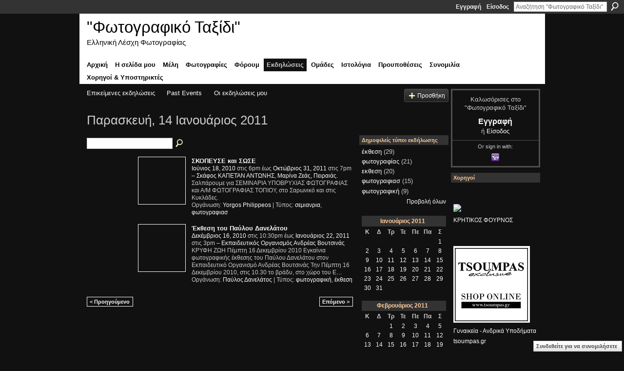

--- FILE ---
content_type: text/html; charset=UTF-8
request_url: https://tsoumpasphotogallery.ning.com/events/event/listByDate?date=2011-01-14
body_size: 52481
content:
<!DOCTYPE html>
<html lang="el" xmlns:og="http://ogp.me/ns#">
    <head data-layout-view="default">
<script>
    window.dataLayer = window.dataLayer || [];
        </script>
<!-- Google Tag Manager -->
<script>(function(w,d,s,l,i){w[l]=w[l]||[];w[l].push({'gtm.start':
new Date().getTime(),event:'gtm.js'});var f=d.getElementsByTagName(s)[0],
j=d.createElement(s),dl=l!='dataLayer'?'&l='+l:'';j.async=true;j.src=
'https://www.googletagmanager.com/gtm.js?id='+i+dl;f.parentNode.insertBefore(j,f);
})(window,document,'script','dataLayer','GTM-T5W4WQ');</script>
<!-- End Google Tag Manager -->
            <meta http-equiv="Content-Type" content="text/html; charset=utf-8" />
    <title>&Epsilon;&kappa;&delta;&eta;&lambda;ώ&sigma;&epsilon;&iota;&sigmaf; - &quot;&Phi;&omega;&tau;&omicron;&gamma;&rho;&alpha;&phi;&iota;&kappa;ό &Tau;&alpha;&xi;ί&delta;&iota;&quot;</title>
    <link rel="icon" href="https://tsoumpasphotogallery.ning.com/favicon.ico" type="image/x-icon" />
    <link rel="SHORTCUT ICON" href="https://tsoumpasphotogallery.ning.com/favicon.ico" type="image/x-icon" />
    <meta name="description" content="Όλα τα συμβάντα στις Παρασκευή, 14 Ιανουάριος 2011 | Greek Photography Club

Ένας χώρος φιλόξενος και φιλικός, έκφρασης και ενημέρωσης μέσω της Φωτογραφίας" />
    <meta name="keywords" content="Photography_club, φωτογραφική_ομάδα, Λέσχη_φωτογραφική, λέσχη, φωτογραφίες, photo_gallery, photographers, Greece, φωτογραφικό_ταξίδι, photos, φωτογραφία, φωτογραφική, photographic_trip" />
<meta name="title" content="&Epsilon;&kappa;&delta;&eta;&lambda;ώ&sigma;&epsilon;&iota;&sigmaf;" />
<meta property="og:type" content="website" />
<meta property="og:url" content="https://tsoumpasphotogallery.ning.com/events/event/listByDate?date=2011-01-14" />
<meta property="og:title" content="&Epsilon;&kappa;&delta;&eta;&lambda;ώ&sigma;&epsilon;&iota;&sigmaf;" />
<meta property="og:image" content="https://storage.ning.com/topology/rest/1.0/file/get/2746169857?profile=UPSCALE_150x150">
<meta name="twitter:card" content="summary" />
<meta name="twitter:title" content="&Epsilon;&kappa;&delta;&eta;&lambda;ώ&sigma;&epsilon;&iota;&sigmaf;" />
<meta name="twitter:description" content="Όλα τα συμβάντα στις Παρασκευή, 14 Ιανουάριος 2011 | Greek Photography Club

Ένας χώρος φιλόξενος και φιλικός, έκφρασης και ενημέρωσης μέσω της Φωτογραφίας" />
<meta name="twitter:image" content="https://storage.ning.com/topology/rest/1.0/file/get/2746169857?profile=UPSCALE_150x150" />
<link rel="image_src" href="https://storage.ning.com/topology/rest/1.0/file/get/2746169857?profile=UPSCALE_150x150" />
<script type="text/javascript">
    djConfig = { preventBackButtonFix: false, isDebug: false }
ning = {"CurrentApp":{"premium":true,"iconUrl":"https:\/\/storage.ning.com\/topology\/rest\/1.0\/file\/get\/2746169857?profile=UPSCALE_150x150","url":"httpstsoumpasphotogallery.ning.com","domains":[],"online":true,"privateSource":true,"id":"tsoumpasphotogallery","appId":2662096,"description":"Greek Photography Club\n\n\u0388&nu;&alpha;&sigmaf; &chi;\u03ce&rho;&omicron;&sigmaf; &phi;&iota;&lambda;\u03cc&xi;&epsilon;&nu;&omicron;&sigmaf; &kappa;&alpha;&iota; &phi;&iota;&lambda;&iota;&kappa;\u03cc&sigmaf;, \u03ad&kappa;&phi;&rho;&alpha;&sigma;&eta;&sigmaf; &kappa;&alpha;&iota; &epsilon;&nu;&eta;&mu;\u03ad&rho;&omega;&sigma;&eta;&sigmaf; &mu;\u03ad&sigma;&omega; &tau;&eta;&sigmaf; &Phi;&omega;&tau;&omicron;&gamma;&rho;&alpha;&phi;\u03af&alpha;&sigmaf;","name":"&quot;&Phi;&omega;&tau;&omicron;&gamma;&rho;&alpha;&phi;&iota;&kappa;\u03cc &Tau;&alpha;&xi;\u03af&delta;&iota;&quot;","owner":"c05914863f9842e7a67254b048cc84fb","createdDate":"2008-12-30T21:06:03.283Z","runOwnAds":false,"category":{"Photography_club":null,"\u03c6\u03c9\u03c4\u03bf\u03b3\u03c1\u03b1\u03c6\u03b9\u03ba\u03ae_\u03bf\u03bc\u03ac\u03b4\u03b1":null,"\u039b\u03ad\u03c3\u03c7\u03b7_\u03c6\u03c9\u03c4\u03bf\u03b3\u03c1\u03b1\u03c6\u03b9\u03ba\u03ae":null,"\u03bb\u03ad\u03c3\u03c7\u03b7":null,"\u03c6\u03c9\u03c4\u03bf\u03b3\u03c1\u03b1\u03c6\u03af\u03b5\u03c2":null,"photo_gallery":null,"photographers":null,"Greece":null,"\u03c6\u03c9\u03c4\u03bf\u03b3\u03c1\u03b1\u03c6\u03b9\u03ba\u03cc_\u03c4\u03b1\u03be\u03af\u03b4\u03b9":null,"photos":null,"\u03c6\u03c9\u03c4\u03bf\u03b3\u03c1\u03b1\u03c6\u03af\u03b1":null,"\u03c6\u03c9\u03c4\u03bf\u03b3\u03c1\u03b1\u03c6\u03b9\u03ba\u03ae":null,"photographic_trip":null},"tags":["Photography_club","\u03c6\u03c9\u03c4\u03bf\u03b3\u03c1\u03b1\u03c6\u03b9\u03ba\u03ae_\u03bf\u03bc\u03ac\u03b4\u03b1","\u039b\u03ad\u03c3\u03c7\u03b7_\u03c6\u03c9\u03c4\u03bf\u03b3\u03c1\u03b1\u03c6\u03b9\u03ba\u03ae","\u03bb\u03ad\u03c3\u03c7\u03b7","\u03c6\u03c9\u03c4\u03bf\u03b3\u03c1\u03b1\u03c6\u03af\u03b5\u03c2","photo_gallery","photographers","Greece","\u03c6\u03c9\u03c4\u03bf\u03b3\u03c1\u03b1\u03c6\u03b9\u03ba\u03cc_\u03c4\u03b1\u03be\u03af\u03b4\u03b9","photos","\u03c6\u03c9\u03c4\u03bf\u03b3\u03c1\u03b1\u03c6\u03af\u03b1","\u03c6\u03c9\u03c4\u03bf\u03b3\u03c1\u03b1\u03c6\u03b9\u03ba\u03ae","photographic_trip"]},"CurrentProfile":null,"maxFileUploadSize":7};
        (function(){
            if (!window.ning) { return; }

            var age, gender, rand, obfuscated, combined;

            obfuscated = document.cookie.match(/xgdi=([^;]+)/);
            if (obfuscated) {
                var offset = 100000;
                obfuscated = parseInt(obfuscated[1]);
                rand = obfuscated / offset;
                combined = (obfuscated % offset) ^ rand;
                age = combined % 1000;
                gender = (combined / 1000) & 3;
                gender = (gender == 1 ? 'm' : gender == 2 ? 'f' : 0);
                ning.viewer = {"age":age,"gender":gender};
            }
        })();

        if (window.location.hash.indexOf('#!/') == 0) {
        window.location.replace(window.location.hash.substr(2));
    }
    window.xg = window.xg || {};
xg.captcha = {
    'shouldShow': false,
    'siteKey': '6Ldf3AoUAAAAALPgNx2gcXc8a_5XEcnNseR6WmsT'
};
xg.addOnRequire = function(f) { xg.addOnRequire.functions.push(f); };
xg.addOnRequire.functions = [];
xg.addOnFacebookLoad = function (f) { xg.addOnFacebookLoad.functions.push(f); };
xg.addOnFacebookLoad.functions = [];
xg._loader = {
    p: 0,
    loading: function(set) {  this.p++; },
    onLoad: function(set) {
                this.p--;
        if (this.p == 0 && typeof(xg._loader.onDone) == 'function') {
            xg._loader.onDone();
        }
    }
};
xg._loader.loading('xnloader');
if (window.bzplcm) {
    window.bzplcm._profileCount = 0;
    window.bzplcm._profileSend = function() { if (window.bzplcm._profileCount++ == 1) window.bzplcm.send(); };
}
xg._loader.onDone = function() {
            if(window.bzplcm)window.bzplcm.start('ni');
        xg.shared.util.parseWidgets();    var addOnRequireFunctions = xg.addOnRequire.functions;
    xg.addOnRequire = function(f) { f(); };
    try {
        if (addOnRequireFunctions) { dojo.lang.forEach(addOnRequireFunctions, function(onRequire) { onRequire.apply(); }); }
    } catch (e) {
        if(window.bzplcm)window.bzplcm.ts('nx').send();
        throw e;
    }
    if(window.bzplcm) { window.bzplcm.stop('ni'); window.bzplcm._profileSend(); }
};
window.xn = { track: { event: function() {}, pageView: function() {}, registerCompletedFlow: function() {}, registerError: function() {}, timer: function() { return { lapTime: function() {} }; } } };</script>

<style type="text/css" media="screen,projection">
#xg_navigation ul div.xg_subtab ul li a {
    color:#CCCCCC;
    background:#000000;
}
#xg_navigation ul div.xg_subtab ul li a:hover {
    color:#FFFFFF;
    background:#242424;
}
</style>

<style type="text/css" media="screen,projection">
@import url("https://static.ning.com/socialnetworkmain/widgets/index/css/common.min.css?xn_version=1229287718");
@import url("https://static.ning.com/socialnetworkmain/widgets/events/css/component.min.css?xn_version=2271088567");
@import url("https://static.ning.com/socialnetworkmain/widgets/chat/css/bottom-bar.min.css?xn_version=512265546");

</style>

<style type="text/css" media="screen,projection">
@import url("/generated-6946910978e6d7-98552596-css?xn_version=202512201152");

</style>

<style type="text/css" media="screen,projection">
@import url("/generated-69513469508857-60882046-css?xn_version=202512201152");

</style>

<!--[if IE 6]>
    <link rel="stylesheet" type="text/css" href="https://static.ning.com/socialnetworkmain/widgets/index/css/common-ie6.min.css?xn_version=463104712" />
<![endif]-->
<!--[if IE 7]>
<link rel="stylesheet" type="text/css" href="https://static.ning.com/socialnetworkmain/widgets/index/css/common-ie7.css?xn_version=2712659298" />
<![endif]-->
<link rel="EditURI" type="application/rsd+xml" title="RSD" href="https://tsoumpasphotogallery.ning.com/profiles/blog/rsd" />

    </head>
    <body>
<!-- Google Tag Manager (noscript) -->
<noscript><iframe src="https://www.googletagmanager.com/ns.html?id=GTM-T5W4WQ"
height="0" width="0" style="display:none;visibility:hidden"></iframe></noscript>
<!-- End Google Tag Manager (noscript) -->
                <div id="xn_bar">
            <div id="xn_bar_menu">
                <div id="xn_bar_menu_branding" >
                                    </div>

                <div id="xn_bar_menu_more">
                    <form id="xn_bar_menu_search" method="GET" action="https://tsoumpasphotogallery.ning.com/main/search/search">
                        <fieldset>
                            <input type="text" name="q" id="xn_bar_menu_search_query" value="Αναζήτηση &quot;&Phi;&omega;&tau;&omicron;&gamma;&rho;&alpha;&phi;&iota;&kappa;ό &Tau;&alpha;&xi;ί&delta;&iota;&quot;" _hint="Αναζήτηση &quot;&Phi;&omega;&tau;&omicron;&gamma;&rho;&alpha;&phi;&iota;&kappa;ό &Tau;&alpha;&xi;ί&delta;&iota;&quot;" accesskey="4" class="text xj_search_hint" />
                            <a id="xn_bar_menu_search_submit" href="#" onclick="document.getElementById('xn_bar_menu_search').submit();return false">Αναζήτηση</a>
                        </fieldset>
                    </form>
                </div>

                            <ul id="xn_bar_menu_tabs">
                                            <li><a href="https://tsoumpasphotogallery.ning.com/main/authorization/signUp?target=https%3A%2F%2Ftsoumpasphotogallery.ning.com%2Fevents%2Fevent%2FlistByDate%3Fdate%3D2011-01-14">Εγγραφή</a></li>
                                                <li><a href="https://tsoumpasphotogallery.ning.com/main/authorization/signIn?target=https%3A%2F%2Ftsoumpasphotogallery.ning.com%2Fevents%2Fevent%2FlistByDate%3Fdate%3D2011-01-14">Είσοδος</a></li>
                                    </ul>
                        </div>
        </div>
        
        
        <div id="xg" class="xg_theme xg_widget_events xg_widget_events_event xg_widget_events_event_listByDate" data-layout-pack="classic">
            <div id="xg_head">
                <div id="xg_masthead">
                    <p id="xg_sitename"><a id="application_name_header_link" href="/">&quot;&Phi;&omega;&tau;&omicron;&gamma;&rho;&alpha;&phi;&iota;&kappa;ό &Tau;&alpha;&xi;ί&delta;&iota;&quot;</a></p>
                    <p id="xg_sitedesc" class="xj_site_desc">&Epsilon;&lambda;&lambda;&eta;&nu;&iota;&kappa;ή &Lambda;έ&sigma;&chi;&eta; &Phi;&omega;&tau;&omicron;&gamma;&rho;&alpha;&phi;ί&alpha;&sigmaf;</p>
                </div>
                <div id="xg_navigation">
                    <ul>
    <li id="xg_tab_main" class="xg_subtab"><a href="/"><span>&Alpha;&rho;&chi;&iota;&kappa;ή</span></a></li><li id="xg_tab_profile" class="xg_subtab"><a href="/profiles"><span>&Eta; &sigma;&epsilon;&lambda;ί&delta;&alpha; &mu;&omicron;&upsilon;</span></a></li><li id="xg_tab_members" class="xg_subtab"><a href="/profiles/members/"><span>&Mu;έ&lambda;&eta;</span></a></li><li id="xg_tab_photo" class="xg_subtab"><a href="/photo"><span>&Phi;&omega;&tau;&omicron;&gamma;&rho;&alpha;&phi;ί&epsilon;&sigmaf;</span></a></li><li id="xg_tab_forum" class="xg_subtab"><a href="/forum"><span>&Phi;ό&rho;&omicron;&upsilon;&mu;</span></a></li><li id="xg_tab_events" class="xg_subtab this"><a href="/events"><span>&Epsilon;&kappa;&delta;&eta;&lambda;ώ&sigma;&epsilon;&iota;&sigmaf;</span></a></li><li id="xg_tab_groups" class="xg_subtab"><a href="/groups"><span>&Omicron;&mu;ά&delta;&epsilon;&sigmaf;</span></a></li><li id="xg_tab_blogs" class="xg_subtab"><a href="/profiles/blog/list"><span>&Iota;&sigma;&tau;&omicron;&lambda;ό&gamma;&iota;&alpha;</span></a></li><li id="xg_tab_xn0" class="xg_subtab"><a href="/page/proypothheseis-horoi-gia-mhia"><span>&Pi;&rho;&omicron;&upsilon;&pi;&omicron;&theta;έ&sigma;&epsilon;&iota;&sigmaf;</span></a></li><li id="xg_tab_chat" class="xg_subtab"><a href="/chat"><span>&Sigma;&upsilon;&nu;&omicron;&mu;&iota;&lambda;ί&alpha;</span></a></li><li dojoType="SubTabHover" id="xg_tab_xn1" class="xg_subtab"><a href="/page/supporters"><span>&Chi;&omicron;&rho;&eta;&gamma;&omicron;ί &amp; &Upsilon;&pi;&omicron;&sigma;&tau;&eta;&rho;&iota;&kappa;&tau;έ&sigmaf;</span></a><div class="xg_subtab" style="display:none;position:absolute;"><ul class="xg_subtab" style="display:block;" ><li style="list-style:none !important;display:block;text-align:left;"><a href="/page/photoshops" style="float:none;"><span>&Epsilon;&kappa;&tau;&upsilon;&pi;ώ&sigma;&epsilon;&iota;&sigmaf; PhotoSTAR</span></a></li><li style="list-style:none !important;display:block;text-align:left;"><a href="/page/shops" style="float:none;"><span>&Kappa;&rho;&eta;&tau;&iota;&kappa;ό&sigmaf; &Phi;&omicron;ύ&rho;&nu;&omicron;&sigmaf;</span></a></li><li style="list-style:none !important;display:block;text-align:left;"><a href="https://www.tsoumpas.gr" target="_blank" style="float:none;"><span>Tsoumpas Exclusive</span></a></li></ul></div></li></ul>

                </div>
            </div>
            
            <div id="xg_body">
                
                <div class="xg_column xg_span-16 xj_classic_canvas">
                    <ul class="navigation easyclear">
	<li><a href="https://tsoumpasphotogallery.ning.com/events/event/listUpcoming">Επικείμενες εκδηλώσεις</a></li>
	<li><a href="https://tsoumpasphotogallery.ning.com/events/event/listArchive">Past Events</a></li>
	<li><a href="https://tsoumpasphotogallery.ning.com/events/event/listUserEvents?">Οι εκδηλώσεις μου</a></li>
			<li class="right xg_lightborder navbutton"><a href="https://tsoumpasphotogallery.ning.com/events/event/new?cancelTarget=https%3A%2F%2Ftsoumpasphotogallery.ning.com%2Fevents%2Fevent%2FlistByDate%3Fdate%3D2011-01-14" class="xg_sprite xg_sprite-add">Προσθήκη</a></li>
	</ul>
<div class="xg_headline">
<div class="tb"><h1>&Pi;&alpha;&rho;&alpha;&sigma;&kappa;&epsilon;&upsilon;ή, 14 &Iota;&alpha;&nu;&omicron;&upsilon;ά&rho;&iota;&omicron;&sigmaf; 2011</h1>
    </div>
</div>
<div class="xg_column xg_span-12">
    <div class="xg_module module_searchbar">
    <div class="xg_module_body">
        <form action="https://tsoumpasphotogallery.ning.com/events/event/search">
            <p class="left">
                                <input name="q" type="text" class="textfield" value=""  />
                                <a class="xg_icon xg_icon-search" title="&Alpha;&nu;&alpha;&zeta;ή&tau;&eta;&sigma;&eta; &sigma;&upsilon;&mu;&beta;ά&nu;&tau;&omega;&nu;" onclick="x$(this).parents('form').submit();" href="#">&Alpha;&nu;&alpha;&zeta;ή&tau;&eta;&sigma;&eta; &sigma;&upsilon;&mu;&beta;ά&nu;&tau;&omega;&nu;</a>
                            </p>
                    </form>
            </div>
</div>
        <div class="xg_module">
	<div class="xg_module_body body_events_main">
<ul class="clist noDate"><li>
  <div class="ib>">
    <a href="https://tsoumpasphotogallery.ning.com/events/skopeyse-kai-sose">
        			<span class="image" style="background-image:url('https://storage.ning.com/topology/rest/1.0/file/get/2268970115?profile=RESIZE_180x180&size=96&crop=1%3A1');"><!-- --></span>
            </a>
  </div>
    <div class="tb">        <h3><a href="https://tsoumpasphotogallery.ning.com/events/skopeyse-kai-sose">&Sigma;&Kappa;&Omicron;&Pi;&Epsilon;&Upsilon;&Sigma;&Epsilon; &kappa;&alpha;&iota; &Sigma;&Omega;&Sigma;&Epsilon;</a></h3>
        <p>
        <span class="item_date"><a href="https://tsoumpasphotogallery.ning.com/events/event/listByDate?date=2010-06-18">Ιούνιος 18, 2010</a> στις 6pm έως <a href="https://tsoumpasphotogallery.ning.com/events/event/listByDate?date=2011-10-31">Οκτώβριος 31, 2011</a> στις 7pm – <a href="https://tsoumpasphotogallery.ning.com/events/event/listByLocation?location=%CE%A3%CE%BA%CE%AC%CF%86%CE%BF%CF%82+%CE%9A%CE%91%CE%A0%CE%95%CE%A4%CE%91%CE%9D+%CE%91%CE%9D%CE%A4%CE%A9%CE%9D%CE%97%CE%A3%2C+%CE%9C%CE%B1%CF%81%CE%AF%CE%BD%CE%B1+%CE%96%CE%B5%CE%AC%CF%82%2C+%CE%A0%CE%B5%CE%B9%CF%81%CE%B1%CE%B9%CE%AC%CF%82.">&Sigma;&kappa;ά&phi;&omicron;&sigmaf; &Kappa;&Alpha;&Pi;&Epsilon;&Tau;&Alpha;&Nu; &Alpha;&Nu;&Tau;&Omega;&Nu;&Eta;&Sigma;, &Mu;&alpha;&rho;ί&nu;&alpha; &Zeta;&epsilon;ά&sigmaf;, &Pi;&epsilon;&iota;&rho;&alpha;&iota;ά&sigmaf;.</a>			</span>
			                <span class="item_info">Σαλπάρουμε για ΣΕΜΙΝΑΡΙΑ ΥΠΟΒΡΥΧΙΑΣ ΦΩΤΟΓΡΑΦΙΑΣ και Α/Μ ΦΩΤΟΓΡΑΦΙΑΣ ΤΟΠΙΟΥ, στο Σαρωνικό και στις Κυκλάδες.</span>                <span class="item_contributor">Οργάνωση: <a href="/profile/Gihorgos97">Yorgos Philippeos</a> | Τύπος: <a href="https://tsoumpasphotogallery.ning.com/events/event/listByType?type=%CF%83%CE%B5%CE%BC%CE%B9%CE%B1%CE%BD%CF%81%CE%B9%CE%B1">&sigma;&epsilon;&mu;&iota;&alpha;&nu;&rho;&iota;&alpha;</a>, <a href="https://tsoumpasphotogallery.ning.com/events/event/listByType?type=%CF%86%CF%89%CF%84%CE%BF%CE%B3%CF%81%CE%B1%CF%86%CE%B9%CE%B1%CF%83">&phi;&omega;&tau;&omicron;&gamma;&rho;&alpha;&phi;&iota;&alpha;&sigma;</a></span>
                            </p>
    </div></li>
<li>
  <div class="ib>">
    <a href="https://tsoumpasphotogallery.ning.com/events/hekthese-toy-pahuloy">
        			<span class="image" style="background-image:url('https://storage.ning.com/topology/rest/1.0/file/get/2268907204?profile=original&xn_version=202512201152&size=96&crop=1%3A1&xj_event_default=1');"><!-- --></span>
            </a>
  </div>
    <div class="tb">        <h3><a href="https://tsoumpasphotogallery.ning.com/events/hekthese-toy-pahuloy">Έ&kappa;&theta;&epsilon;&sigma;&eta; &tau;&omicron;&upsilon; &Pi;&alpha;ύ&lambda;&omicron;&upsilon; &Delta;&alpha;&nu;&epsilon;&lambda;ά&tau;&omicron;&upsilon;</a></h3>
        <p>
        <span class="item_date"><a href="https://tsoumpasphotogallery.ning.com/events/event/listByDate?date=2010-12-16">Δεκέμβριος 16, 2010</a> στις 10:30pm έως <a href="https://tsoumpasphotogallery.ning.com/events/event/listByDate?date=2011-01-22">Ιανουάριος 22, 2011</a> στις 3pm – <a href="https://tsoumpasphotogallery.ning.com/events/event/listByLocation?location=%CE%95%CE%BA%CF%80%CE%B1%CE%B9%CE%B4%CE%B5%CF%85%CF%84%CE%B9%CE%BA%CF%8C%CF%82+%CE%9F%CF%81%CE%B3%CE%B1%CE%BD%CE%B9%CF%83%CE%BC%CF%8C%CF%82+%CE%91%CE%BD%CE%B4%CF%81%CE%AD%CE%B1%CF%82+%CE%92%CE%BF%CF%85%CF%84%CF%83%CE%B9%CE%BD%CE%AC%CF%82">&Epsilon;&kappa;&pi;&alpha;&iota;&delta;&epsilon;&upsilon;&tau;&iota;&kappa;ό&sigmaf; &Omicron;&rho;&gamma;&alpha;&nu;&iota;&sigma;&mu;ό&sigmaf; &Alpha;&nu;&delta;&rho;έ&alpha;&sigmaf; &Beta;&omicron;&upsilon;&tau;&sigma;&iota;&nu;ά&sigmaf;</a>			</span>
			                <span class="item_info">ΚΡΥΦΗ ΖΩΗ Πέμπτη 16 Δεκεμβρίου 2010 Εγκαίνια φωτογραφικής έκθεσης του Παύλου Δανελάτου στον Εκπαιδευτικό Οργανισμό Ανδρέας Βουτσινάς
Την Πέμπτη 16 Δεκεμβρίου 2010, στις 10.30 το βράδυ, στο χώρο του Ε<a href="https://tsoumpasphotogallery.ning.com/events/hekthese-toy-pahuloy">…</a></span>                <span class="item_contributor">Οργάνωση: <a href="/profile/PahulosDanelhatos">&Pi;&alpha;ύ&lambda;&omicron;&sigmaf; &Delta;&alpha;&nu;&epsilon;&lambda;ά&tau;&omicron;&sigmaf;</a> | Τύπος: <a href="https://tsoumpasphotogallery.ning.com/events/event/listByType?type=%CF%86%CF%89%CF%84%CE%BF%CE%B3%CF%81%CE%B1%CF%86%CE%B9%CE%BA%CE%AE">&phi;&omega;&tau;&omicron;&gamma;&rho;&alpha;&phi;&iota;&kappa;ή</a>, <a href="https://tsoumpasphotogallery.ning.com/events/event/listByType?type=%CE%AD%CE%BA%CE%B8%CE%B5%CF%83%CE%B7">έ&kappa;&theta;&epsilon;&sigma;&eta;</a></span>
                            </p>
    </div></li>
</ul><ul class="pagination smallpagination">
	<li class="left"><a href="https://tsoumpasphotogallery.ning.com/events/event/listByDate?date=2011-01-13">&lt; Προηγούμενο</a></li>
	<li class="right"><a href="https://tsoumpasphotogallery.ning.com/events/event/listByDate?date=2011-01-15">Επόμενο &gt;</a></li>
</ul>
    </div>
    </div>
</div>
<div class="xg_column xg_span-4 xg_last">
    <div class="xg_module eventmodule">
    <div class="xg_module_head">
        <h2>&Delta;&eta;&mu;&omicron;&phi;&iota;&lambda;&epsilon;ί&sigmaf; &tau;ύ&pi;&omicron;&iota; &epsilon;&kappa;&delta;ή&lambda;&omega;&sigma;&eta;&sigmaf;</h2>
    </div>
    <div class="xg_module_body">
        <ul class="nobullets">
            <li><a href="https://tsoumpasphotogallery.ning.com/events/event/listByType?type=%CE%AD%CE%BA%CE%B8%CE%B5%CF%83%CE%B7">έ&kappa;&theta;&epsilon;&sigma;&eta;</a> (29)</li><li><a href="https://tsoumpasphotogallery.ning.com/events/event/listByType?type=%CF%86%CF%89%CF%84%CE%BF%CE%B3%CF%81%CE%B1%CF%86%CE%AF%CE%B1%CF%82">&phi;&omega;&tau;&omicron;&gamma;&rho;&alpha;&phi;ί&alpha;&sigmaf;</a> (21)</li><li><a href="https://tsoumpasphotogallery.ning.com/events/event/listByType?type=%CE%B5%CE%BA%CE%B8%CE%B5%CF%83%CE%B7">&epsilon;&kappa;&theta;&epsilon;&sigma;&eta;</a> (20)</li><li><a href="https://tsoumpasphotogallery.ning.com/events/event/listByType?type=%CF%86%CF%89%CF%84%CE%BF%CE%B3%CF%81%CE%B1%CF%86%CE%B9%CE%B1%CF%83">&phi;&omega;&tau;&omicron;&gamma;&rho;&alpha;&phi;&iota;&alpha;&sigma;</a> (15)</li><li><a href="https://tsoumpasphotogallery.ning.com/events/event/listByType?type=%CF%86%CF%89%CF%84%CE%BF%CE%B3%CF%81%CE%B1%CF%86%CE%B9%CE%BA%CE%AE">&phi;&omega;&tau;&omicron;&gamma;&rho;&alpha;&phi;&iota;&kappa;ή</a> (9)</li>        </ul>
                    <p class="right"><small><a href="https://tsoumpasphotogallery.ning.com/events/event/listAllTypes">Προβολή όλων</a></small></p>
            </div>
</div><div class="calendarWrap">
  <div dojoType="Scroller"
      _buttonContainer="evt_cal_btn_container"
      _nextButton="evt_cal_next"
      _prevButton="evt_cal_last"
      _prevSeqId="2010-12"
      _nextSeqId="2011-03"
      _scrollBy="1"
      _threshold="2"
  	_url="https://tsoumpasphotogallery.ning.com/events/event/getCalendar?">
  <div class="xg_module nopad"> <div class="xg_module_body">		<div class="calendar">
			<div>
			  <span class="calendar_head xg_module_head">
			    <span class="month">Ιανουάριος</span>&nbsp;<span class="year">2011</span>
			  </span>
				<table>
					<thead>
						<tr><th title="Κυριακή">Κ</th><th title="Δευτέρα">Δ</th><th title="Τρίτη">Τρ</th><th title="Τετάρτη">Τε</th><th title="Πέμπτη">Πε</th><th title="Παρασκευή">Πα</th><th title="Σάββατο">Σ</th></tr>
					</thead>
					<tbody>
<tr><td></td><td></td><td></td><td></td><td></td><td></td><td class="past xg_lightfont"><a href="https://tsoumpasphotogallery.ning.com/events/event/listByDate?date=2011-01-1">1</a></td></tr><tr><td class="past xg_lightfont"><a href="https://tsoumpasphotogallery.ning.com/events/event/listByDate?date=2011-01-2">2</a></td><td class="past xg_lightfont"><a href="https://tsoumpasphotogallery.ning.com/events/event/listByDate?date=2011-01-3">3</a></td><td class="past xg_lightfont"><a href="https://tsoumpasphotogallery.ning.com/events/event/listByDate?date=2011-01-4">4</a></td><td class="past xg_lightfont"><a href="https://tsoumpasphotogallery.ning.com/events/event/listByDate?date=2011-01-5">5</a></td><td class="past xg_lightfont"><a href="https://tsoumpasphotogallery.ning.com/events/event/listByDate?date=2011-01-6">6</a></td><td class="past xg_lightfont"><a href="https://tsoumpasphotogallery.ning.com/events/event/listByDate?date=2011-01-7">7</a></td><td class="past xg_lightfont"><a href="https://tsoumpasphotogallery.ning.com/events/event/listByDate?date=2011-01-8">8</a></td></tr><tr><td class="past xg_lightfont"><a href="https://tsoumpasphotogallery.ning.com/events/event/listByDate?date=2011-01-9">9</a></td><td class="past xg_lightfont"><a href="https://tsoumpasphotogallery.ning.com/events/event/listByDate?date=2011-01-10">10</a></td><td class="past xg_lightfont"><a href="https://tsoumpasphotogallery.ning.com/events/event/listByDate?date=2011-01-11">11</a></td><td class="past xg_lightfont"><a href="https://tsoumpasphotogallery.ning.com/events/event/listByDate?date=2011-01-12">12</a></td><td class="past xg_lightfont"><a href="https://tsoumpasphotogallery.ning.com/events/event/listByDate?date=2011-01-13">13</a></td><td class="past xg_lightfont"><a href="https://tsoumpasphotogallery.ning.com/events/event/listByDate?date=2011-01-14">14</a></td><td class="past xg_lightfont"><a href="https://tsoumpasphotogallery.ning.com/events/event/listByDate?date=2011-01-15">15</a></td></tr><tr><td class="past xg_lightfont"><a href="https://tsoumpasphotogallery.ning.com/events/event/listByDate?date=2011-01-16">16</a></td><td class="past xg_lightfont"><a href="https://tsoumpasphotogallery.ning.com/events/event/listByDate?date=2011-01-17">17</a></td><td class="past xg_lightfont"><a href="https://tsoumpasphotogallery.ning.com/events/event/listByDate?date=2011-01-18">18</a></td><td class="past xg_lightfont"><a href="https://tsoumpasphotogallery.ning.com/events/event/listByDate?date=2011-01-19">19</a></td><td class="past xg_lightfont"><a href="https://tsoumpasphotogallery.ning.com/events/event/listByDate?date=2011-01-20">20</a></td><td class="past xg_lightfont"><a href="https://tsoumpasphotogallery.ning.com/events/event/listByDate?date=2011-01-21">21</a></td><td class="past xg_lightfont"><a href="https://tsoumpasphotogallery.ning.com/events/event/listByDate?date=2011-01-22">22</a></td></tr><tr><td class="past xg_lightfont"><a href="https://tsoumpasphotogallery.ning.com/events/event/listByDate?date=2011-01-23">23</a></td><td class="past xg_lightfont"><a href="https://tsoumpasphotogallery.ning.com/events/event/listByDate?date=2011-01-24">24</a></td><td class="past xg_lightfont"><a href="https://tsoumpasphotogallery.ning.com/events/event/listByDate?date=2011-01-25">25</a></td><td class="past xg_lightfont"><a href="https://tsoumpasphotogallery.ning.com/events/event/listByDate?date=2011-01-26">26</a></td><td class="past xg_lightfont"><a href="https://tsoumpasphotogallery.ning.com/events/event/listByDate?date=2011-01-27">27</a></td><td class="past xg_lightfont"><a href="https://tsoumpasphotogallery.ning.com/events/event/listByDate?date=2011-01-28">28</a></td><td class="past xg_lightfont"><a href="https://tsoumpasphotogallery.ning.com/events/event/listByDate?date=2011-01-29">29</a></td></tr><tr><td class="past xg_lightfont"><a href="https://tsoumpasphotogallery.ning.com/events/event/listByDate?date=2011-01-30">30</a></td><td class="past xg_lightfont"><a href="https://tsoumpasphotogallery.ning.com/events/event/listByDate?date=2011-01-31">31</a></td><td></td><td></td><td></td><td></td><td></td></tr>					</tbody>
				</table>
			</div>
		</div>
</div></div><div class="xg_module nopad"> <div class="xg_module_body">		<div class="calendar">
			<div>
			  <span class="calendar_head xg_module_head">
			    <span class="month">Φεβρουάριος</span>&nbsp;<span class="year">2011</span>
			  </span>
				<table>
					<thead>
						<tr><th title="Κυριακή">Κ</th><th title="Δευτέρα">Δ</th><th title="Τρίτη">Τρ</th><th title="Τετάρτη">Τε</th><th title="Πέμπτη">Πε</th><th title="Παρασκευή">Πα</th><th title="Σάββατο">Σ</th></tr>
					</thead>
					<tbody>
<tr><td></td><td></td><td class="past xg_lightfont"><a href="https://tsoumpasphotogallery.ning.com/events/event/listByDate?date=2011-02-1">1</a></td><td class="past xg_lightfont"><a href="https://tsoumpasphotogallery.ning.com/events/event/listByDate?date=2011-02-2">2</a></td><td class="past xg_lightfont"><a href="https://tsoumpasphotogallery.ning.com/events/event/listByDate?date=2011-02-3">3</a></td><td class="past xg_lightfont"><a href="https://tsoumpasphotogallery.ning.com/events/event/listByDate?date=2011-02-4">4</a></td><td class="past xg_lightfont"><a href="https://tsoumpasphotogallery.ning.com/events/event/listByDate?date=2011-02-5">5</a></td></tr><tr><td class="past xg_lightfont"><a href="https://tsoumpasphotogallery.ning.com/events/event/listByDate?date=2011-02-6">6</a></td><td class="past xg_lightfont"><a href="https://tsoumpasphotogallery.ning.com/events/event/listByDate?date=2011-02-7">7</a></td><td class="past xg_lightfont"><a href="https://tsoumpasphotogallery.ning.com/events/event/listByDate?date=2011-02-8">8</a></td><td class="past xg_lightfont"><a href="https://tsoumpasphotogallery.ning.com/events/event/listByDate?date=2011-02-9">9</a></td><td class="past xg_lightfont"><a href="https://tsoumpasphotogallery.ning.com/events/event/listByDate?date=2011-02-10">10</a></td><td class="past xg_lightfont"><a href="https://tsoumpasphotogallery.ning.com/events/event/listByDate?date=2011-02-11">11</a></td><td class="past xg_lightfont"><a href="https://tsoumpasphotogallery.ning.com/events/event/listByDate?date=2011-02-12">12</a></td></tr><tr><td class="past xg_lightfont"><a href="https://tsoumpasphotogallery.ning.com/events/event/listByDate?date=2011-02-13">13</a></td><td class="past xg_lightfont"><a href="https://tsoumpasphotogallery.ning.com/events/event/listByDate?date=2011-02-14">14</a></td><td class="past xg_lightfont"><a href="https://tsoumpasphotogallery.ning.com/events/event/listByDate?date=2011-02-15">15</a></td><td class="past xg_lightfont"><a href="https://tsoumpasphotogallery.ning.com/events/event/listByDate?date=2011-02-16">16</a></td><td class="past xg_lightfont"><a href="https://tsoumpasphotogallery.ning.com/events/event/listByDate?date=2011-02-17">17</a></td><td class="past xg_lightfont"><a href="https://tsoumpasphotogallery.ning.com/events/event/listByDate?date=2011-02-18">18</a></td><td class="past xg_lightfont"><a href="https://tsoumpasphotogallery.ning.com/events/event/listByDate?date=2011-02-19">19</a></td></tr><tr><td class="past xg_lightfont"><a href="https://tsoumpasphotogallery.ning.com/events/event/listByDate?date=2011-02-20">20</a></td><td class="past xg_lightfont"><a href="https://tsoumpasphotogallery.ning.com/events/event/listByDate?date=2011-02-21">21</a></td><td class="past xg_lightfont"><a href="https://tsoumpasphotogallery.ning.com/events/event/listByDate?date=2011-02-22">22</a></td><td class="past xg_lightfont"><a href="https://tsoumpasphotogallery.ning.com/events/event/listByDate?date=2011-02-23">23</a></td><td class="past xg_lightfont"><a href="https://tsoumpasphotogallery.ning.com/events/event/listByDate?date=2011-02-24">24</a></td><td class="past xg_lightfont"><a href="https://tsoumpasphotogallery.ning.com/events/event/listByDate?date=2011-02-25">25</a></td><td class="past xg_lightfont"><a href="https://tsoumpasphotogallery.ning.com/events/event/listByDate?date=2011-02-26">26</a></td></tr><tr><td class="past xg_lightfont"><a href="https://tsoumpasphotogallery.ning.com/events/event/listByDate?date=2011-02-27">27</a></td><td class="past xg_lightfont"><a href="https://tsoumpasphotogallery.ning.com/events/event/listByDate?date=2011-02-28">28</a></td><td></td><td></td><td></td><td></td><td></td></tr><tr><td>&nbsp;</td><td>&nbsp;</td><td>&nbsp;</td><td>&nbsp;</td><td>&nbsp;</td><td>&nbsp;</td><td>&nbsp;</td></tr>					</tbody>
				</table>
			</div>
		</div>
</div></div>  </div>
  <div id="evt_cal_btn_container" class="xg_module_foot" style="display:none">
      <p class="left"><a id="evt_cal_last" href="#" style="display:none">Προηγούμενος μήνας</a></p>
      <p class="right"><a id="evt_cal_next" href="#" style="display:none">Επόμενος μήνας</a></p>
  </div>
</div></div>

                </div>
                <div class="xg_column xg_span-4 xg_last xj_classic_sidebar">
                        <div class="xg_module" id="xg_module_account">
        <div class="xg_module_body xg_signup xg_lightborder">
            <p>Καλωσόρισες στο<br />&quot;&Phi;&omega;&tau;&omicron;&gamma;&rho;&alpha;&phi;&iota;&kappa;ό &Tau;&alpha;&xi;ί&delta;&iota;&quot;</p>
                        <p class="last-child"><big><strong><a href="https://tsoumpasphotogallery.ning.com/main/authorization/signUp?target=https%3A%2F%2Ftsoumpasphotogallery.ning.com%2Fevents%2Fevent%2FlistByDate%3Fdate%3D2011-01-14">Εγγραφή</a></strong></big><br/>ή <a href="https://tsoumpasphotogallery.ning.com/main/authorization/signIn?target=https%3A%2F%2Ftsoumpasphotogallery.ning.com%2Fevents%2Fevent%2FlistByDate%3Fdate%3D2011-01-14" style="white-space:nowrap">Είσοδος</a></p>
                            <div class="xg_external_signup xg_lightborder xj_signup">
                    <p class="dy-small">Or sign in with:</p>
                    <ul class="providers">
            <li>
            <a
                onclick="xg.index.authorization.social.openAuthWindow(
                    'https://auth.ning.com/socialAuth/yahooopenidconnect?edfm=1i6s%2BfOTgWhFxfJCmhY2D5SecsY%2F9RTSFy69aGk4R0Kp27KyrA169%2F7a2VIlHAoIA1FrUoNil2GCrl02wJj2J7DHYJnxfowHb%2Fuz21lEd3jFk8RVl0MP9VH9pkJ1Y0INZB%2Fd4APOyG5RN7%2BgY7d13tUCuIDNE6g09KV4A1gMnR6xeIE6Azfitd3NC14UImALPITAJs9Yv14Gj4507ShSiXrUuE7RFnJ8Qne16EUDnuEkiEB%2BpVfGZCANWINKFDNCgRbDtFFuoJ3Rx6fvy05Q4%2B8QDqVfjj1oJM%2BzqFQlc6IuSQ6sPWElWlGB8VUMeX0OHPq7s2oPebIGSTyD749I6ywEDgBt%2BvKs0U8XW5CvNCDaBuvdRo5EejrnwcP3ujjaUQfIe%2BoLMm%2BINv%2FUK6rV4Q%3D%3D'
                ); return false;">
                <span class="mini-service mini-service-yahoo" title="Yahoo!"></span>
            </a>
        </li>
    </ul>
                </div>
                    </div>
    </div>
<div class="xg_module html_module module_text xg_reset" data-module_name="text"
        >
        <div class="xg_module_head"><h2>&Chi;&omicron;&rho;&eta;&gamma;&omicron;ί</h2></div>
        <div class="xg_module_body xg_user_generated">
            <p style="text-align: left;"><a target="_blank" href="https://www.photostar.gr/%CF%80%CF%81%CE%BF%CE%B9%CF%8C%CE%BD%CF%84%CE%B1-%CF%85%CF%80%CE%B7%CF%81%CE%B5%CF%83%CE%AF%CE%B5%CF%82/%CE%B5%CE%BA%CF%84%CF%85%CF%80%CF%8E%CF%83%CE%B5%CE%B9%CF%82-%CF%86%CF%89%CF%84%CE%BF%CE%B3%CF%81%CE%B1%CF%86%CE%B9%CF%8E%CE%BD/" rel="noopener"></a></p>
<p><img src="https://storage.ning.com/topology/rest/1.0/file/get/2219603299?profile=original" width="156" height="3"  /><br />
<a href="https://www.kritikosfournosdaily.gr/" target="_blank" rel="noopener"><img src="https://storage.ning.com/topology/rest/1.0/file/get/2057617751?profile=RESIZE_180x180" class="align-full" width="173"  /></a><a href="https://www.kritikosfournosdaily.gr/" target="_blank" rel="noopener">ΚΡΗΤΙΚΟΣ ΦΟΥΡΝΟΣ</a></p>
<p><img src="https://storage.ning.com/topology/rest/1.0/file/get/2219603299?profile=original" width="156" height="3"  /></p>
<p></p>
<p><a target="_blank" href="https://www.tsoumpas.gr" rel="noopener"><img class="align-full" src="https://www.tsoumpas.gr/image/tsoumpas-ad.jpg" width="173"  /></a> <a href="https://www.tsoumpas.gr" target="_blank" rel="noopener">Γυναικεία - Ανδρικά Υποδήματα</a></p>
<p><a href="https://www.tsoumpas.gr" target="_blank" rel="noopener">tsoumpas.gr</a></p>
<p><img src="https://storage.ning.com/topology/rest/1.0/file/get/2219603299?profile=original" width="156" height="3"  /></p>
<p></p>
        </div>
        </div>
<div class="xg_module module_birthdays" >
    <div class="xg_module_head">
        <h2>&Gamma;&epsilon;&nu;έ&theta;&lambda;&iota;&alpha;</h2>
    </div>
    <div class="xg_module_body">
<p class="small last-child">Δεν υπάρχουν γενέθλια σήμερα</p></div></div>
<div class="xg_module module_members">
    <div class="xg_module_head">
        <h2>Μέλη</h2>
    </div>
    <div class="xg_module_body body_small" data-module_name="members">
    <ul class="clist">
        <li>
        <span class="xg_avatar"><a class="fn url" href="http://tsoumpasphotogallery.ning.com/profile/DEMETRESXEPAPADAKOS"  title="&Delta;&Eta;&Mu;&Eta;&Tau;&Rho;&Eta;&Sigma; &Xi;&Epsilon;&Pi;&Alpha;&Pi;&Alpha;&Delta;&Alpha;&Kappa;&Omicron;&Sigma;"><span class="table_img dy-avatar dy-avatar-48 "><img  class="photo photo" src="https://storage.ning.com/topology/rest/1.0/file/get/13146028070?profile=RESIZE_48X48&amp;width=48&amp;height=48&amp;crop=1%3A1" alt="" /></span></a></span></li>

<li>
        <span class="xg_avatar"><a class="fn url" href="http://tsoumpasphotogallery.ning.com/profile/ASLANIDESantonios"  title="&Alpha;&Sigma;&Lambda;&Alpha;&Nu;&Iota;&Delta;&Eta;&Sigma; &alpha;&nu;&tau;&omega;&nu;&iota;&omicron;&sigma;"><span class="table_img dy-avatar dy-avatar-48 "><img  class="photo photo" src="https://storage.ning.com/topology/rest/1.0/file/get/13069366056?profile=RESIZE_48X48&amp;width=48&amp;height=48&amp;crop=1%3A1" alt="" /></span></a></span></li>

<li>
        <span class="xg_avatar"><a class="fn url" href="http://tsoumpasphotogallery.ning.com/profile/KLEOPATRAARAPOGLOY"  title="&Kappa;&Lambda;&Epsilon;&Omicron;&Pi;&Alpha;&Tau;&Rho;&Alpha; &Alpha;&Rho;&Alpha;&Pi;&Omicron;&Gamma;&Lambda;&Omicron;&Upsilon;"><span class="table_img dy-avatar dy-avatar-48 "><img  class="photo photo" src="https://storage.ning.com/topology/rest/1.0/file/get/12737623456?profile=RESIZE_48X48&amp;width=48&amp;height=48&amp;crop=1%3A1" alt="" /></span></a></span></li>

<li>
        <span class="xg_avatar"><a class="fn url" href="http://tsoumpasphotogallery.ning.com/profile/ElhenePapanikolhaoy"  title="&Epsilon;&lambda;έ&nu;&eta; &Pi;&alpha;&pi;&alpha;&nu;&iota;&kappa;&omicron;&lambda;ά&omicron;&upsilon;"><span class="table_img dy-avatar dy-avatar-48 "><img  class="photo photo" src="https://storage.ning.com/topology/rest/1.0/file/get/12642982094?profile=RESIZE_48X48&amp;width=48&amp;height=48&amp;crop=1%3A1" alt="" /></span></a></span></li>

<li>
        <span class="xg_avatar"><a class="fn url" href="http://tsoumpasphotogallery.ning.com/profile/ManholesMpoymphares"  title="&Mu;&alpha;&nu;ώ&lambda;&eta;&sigmaf; &Mu;&pi;&omicron;&upsilon;&mu;&pi;ά&rho;&eta;&sigmaf;"><span class="table_img dy-avatar dy-avatar-48 "><img  class="photo photo" src="https://storage.ning.com/topology/rest/1.0/file/get/12630309888?profile=RESIZE_48X48&amp;width=48&amp;height=48&amp;crop=1%3A1" alt="" /></span></a></span></li>

<li>
        <span class="xg_avatar"><a class="fn url" href="http://tsoumpasphotogallery.ning.com/profile/EYAGGELOSGKIKAS"  title="&Epsilon;&Upsilon;&Alpha;&Gamma;&Gamma;&Epsilon;&Lambda;&Omicron;&Sigma; &Gamma;&Kappa;&Iota;&Kappa;&Alpha;&Sigma;"><span class="table_img dy-avatar dy-avatar-48 "><img  class="photo photo" src="https://storage.ning.com/topology/rest/1.0/file/get/12560263285?profile=RESIZE_48X48&amp;width=48&amp;height=48&amp;crop=1%3A1" alt="" /></span></a></span></li>

<li>
        <span class="xg_avatar"><a class="fn url" href="http://tsoumpasphotogallery.ning.com/profile/ShantyMpampane"  title="&Sigma;ά&nu;&tau;&upsilon; &Mu;&pi;&alpha;&mu;&pi;&alpha;&nu;&eta;"><span class="table_img dy-avatar dy-avatar-48 "><img  class="photo photo" src="https://storage.ning.com/topology/rest/1.0/file/get/12671995092?profile=RESIZE_48X48&amp;width=48&amp;height=48&amp;crop=1%3A1" alt="" /></span></a></span></li>

<li>
        <span class="xg_avatar"><a class="fn url" href="http://tsoumpasphotogallery.ning.com/profile/TSAKALOGIANNEZETTA"  title="&Tau;&Sigma;&Alpha;&Kappa;&Alpha;&Lambda;&Omicron;&Gamma;&Iota;&Alpha;&Nu;&Nu;&Eta; &Zeta;&Epsilon;&Tau;&Tau;&Alpha;"><span class="table_img dy-avatar dy-avatar-48 "><img  class="photo photo" src="https://storage.ning.com/topology/rest/1.0/file/get/12125944483?profile=RESIZE_48X48&amp;width=48&amp;height=48&amp;crop=1%3A1" alt="" /></span></a></span></li>

<li>
        <span class="xg_avatar"><a class="fn url" href="http://tsoumpasphotogallery.ning.com/profile/AnthoniosKarvelhas"  title="&Alpha;&nu;&tau;ώ&nu;&iota;&omicron;&sigmaf; &Kappa;&alpha;&rho;&beta;&epsilon;&lambda;ά&sigmaf;"><span class="table_img dy-avatar dy-avatar-48 "><img  class="photo photo" src="https://storage.ning.com/topology/rest/1.0/file/get/10957719099?profile=RESIZE_48X48&amp;width=48&amp;height=48&amp;crop=1%3A1" alt="" /></span></a></span></li>

<li>
        <span class="xg_avatar"><a class="fn url" href="http://tsoumpasphotogallery.ning.com/profile/GDChristoloukas"  title="G.D.Christoloukas"><span class="table_img dy-avatar dy-avatar-48 "><img  class="photo photo" src="https://storage.ning.com/topology/rest/1.0/file/get/10836785063?profile=RESIZE_48X48&amp;width=48&amp;height=48&amp;crop=1%3A1" alt="" /></span></a></span></li>

<li>
        <span class="xg_avatar"><a class="fn url" href="http://tsoumpasphotogallery.ning.com/profile/Koytroloychristina"  title="&Kappa;&omicron;&upsilon;&tau;&rho;&omicron;&lambda;&omicron;&upsilon; &chi;&rho;&iota;&sigma;&tau;&iota;&nu;&alpha;"><span class="table_img dy-avatar dy-avatar-48 "><img  class="photo photo" src="https://storage.ning.com/topology/rest/1.0/file/get/9621679657?profile=RESIZE_48X48&amp;width=48&amp;height=48&amp;crop=1%3A1" alt="" /></span></a></span></li>

<li>
        <span class="xg_avatar"><a class="fn url" href="http://tsoumpasphotogallery.ning.com/profile/XrestosP"  title="X&rho;&eta;&sigma;&tau;&omicron;&sigmaf; &Pi;"><span class="table_img dy-avatar dy-avatar-48 "><img  class="photo photo" src="https://storage.ning.com/topology/rest/1.0/file/get/9315125885?profile=RESIZE_48X48&amp;width=48&amp;height=48&amp;crop=1%3A1" alt="" /></span></a></span></li>

<li>
        <span class="xg_avatar"><a class="fn url" href="http://tsoumpasphotogallery.ning.com/profile/katerinachondroy"  title="&kappa;&alpha;&tau;&epsilon;&rho;&iota;&nu;&alpha; &chi;&omicron;&nu;&delta;&rho;&omicron;&upsilon;"><span class="table_img dy-avatar dy-avatar-48 "><img  class="photo photo" src="https://storage.ning.com/topology/rest/1.0/file/get/8413297869?profile=RESIZE_48X48&amp;width=48&amp;height=48&amp;crop=1%3A1" alt="" /></span></a></span></li>

<li>
        <span class="xg_avatar"><a class="fn url" href="http://tsoumpasphotogallery.ning.com/profile/PipinaZohulia"  title="&Pi;&iota;&pi;&iota;&nu;&alpha; &Zeta;&omicron;ύ&lambda;&iota;&alpha;"><span class="table_img dy-avatar dy-avatar-48 "><img  class="photo photo" src="https://storage.ning.com/topology/rest/1.0/file/get/7945544897?profile=RESIZE_48X48&amp;width=48&amp;height=48&amp;crop=1%3A1" alt="" /></span></a></span></li>

<li>
        <span class="xg_avatar"><a class="fn url" href="http://tsoumpasphotogallery.ning.com/profile/GihorgosNhatses"  title="&Gamma;&iota;ώ&rho;&gamma;&omicron;&sigmaf; &Nu;ά&tau;&sigma;&eta;&sigmaf;"><span class="table_img dy-avatar dy-avatar-48 "><img  class="photo photo" src="https://storage.ning.com/topology/rest/1.0/file/get/10630523284?profile=RESIZE_48X48&amp;width=48&amp;height=48&amp;crop=1%3A1" alt="" /></span></a></span></li>

    </ul>
</div>
<div class="xg_module_foot">
    <ul>
                    <li class="right"><a href="https://tsoumpasphotogallery.ning.com/profiles/members/">Προβολή όλων</a></li>
            </ul>
</div>
</div>
                </div>
            </div>
            <div id="xg_foot">
                <p class="left">
    © 2026             &nbsp; Created by <a href="/profile/GDChristoloukas">G.D.Christoloukas</a>.            &nbsp;
    Με την υποστήριξη του<a class="poweredBy-logo" href="https://www.ning.com/" title="" alt="" rel="dofollow">
    <img class="poweredbylogo" width="87" height="15" src="https://static.ning.com/socialnetworkmain/widgets/index/gfx/Ning_MM_footer_wht@2x.png?xn_version=2105418020"
         title="Ning Website Builder" alt="Website builder | Create website | Ning.com">
</a>    </p>
    <p class="right xg_lightfont">
                    <a href="https://tsoumpasphotogallery.ning.com/main/embeddable/list">Διακριτικά</a> &nbsp;|&nbsp;
                        <a href="https://tsoumpasphotogallery.ning.com/main/authorization/signUp?target=https%3A%2F%2Ftsoumpasphotogallery.ning.com%2Fmain%2Findex%2Freport" dojoType="PromptToJoinLink" _joinPromptText="&Epsilon;&gamma;&gamma;&rho;&alpha;&phi;&epsilon;ί&tau;&epsilon; ή &sigma;&upsilon;&nu;&delta;&epsilon;&theta;&epsilon;ί&tau;&epsilon; &gamma;&iota;&alpha; &nu;&alpha; &omicron;&lambda;&omicron;&kappa;&lambda;&eta;&rho;ώ&sigma;&epsilon;&tau;&epsilon; &alpha;&upsilon;&tau;ό &tau;&omicron; &beta;ή&mu;&alpha;." _hasSignUp="true" _signInUrl="https://tsoumpasphotogallery.ning.com/main/authorization/signIn?target=https%3A%2F%2Ftsoumpasphotogallery.ning.com%2Fmain%2Findex%2Freport">Αναφορά προβλήματος</a> &nbsp;|&nbsp;
                        <a href="https://tsoumpasphotogallery.ning.com/main/authorization/termsOfService?previousUrl=https%3A%2F%2Ftsoumpasphotogallery.ning.com%2Fevents%2Fevent%2FlistByDate%3Fdate%3D2011-01-14">Όροι χρήσης</a>
            </p>

            </div>
        </div>
        
        <div id="xj_baz17246" class="xg_theme"></div>
<div id="xg_overlay" style="display:none;">
<!--[if lte IE 6.5]><iframe></iframe><![endif]-->
</div>
<!--googleoff: all--><noscript>
	<style type="text/css" media="screen">
        #xg { position:relative;top:120px; }
        #xn_bar { top:120px; }
	</style>
	<div class="errordesc noscript">
		<div>
            <h3><strong>Γεια σας, πρέπει να ενεργοποιήσετε τη JavaScript για να μπορέσετε να χρησιμοποιήσετε το &quot;&Phi;&omega;&tau;&omicron;&gamma;&rho;&alpha;&phi;&iota;&kappa;ό &Tau;&alpha;&xi;ί&delta;&iota;&quot;.</strong></h3>
            <p>Παρακαλώ ελέγξτε τις ρυθμίσεις του προγράμματος περιήγησης σας ή επικοινωνήστε με τον διαχειριστή του συστήματός σας.</p>
			<img src="/xn_resources/widgets/index/gfx/jstrk_off.gif" alt="" height="1" width="1" />
		</div>
	</div>
</noscript><!--googleon: all-->
<script type="text/javascript" src="https://static.ning.com/socialnetworkmain/widgets/lib/core.min.js?xn_version=1651386455"></script>        <script>
            var sources = ["https:\/\/static.ning.com\/socialnetworkmain\/widgets\/lib\/js\/jquery\/jquery-ui.min.js?xn_version=2186421962","https:\/\/static.ning.com\/socialnetworkmain\/widgets\/lib\/js\/modernizr\/modernizr.custom.js?xn_version=202512201152","https:\/\/static.ning.com\/socialnetworkmain\/widgets\/lib\/js\/jquery\/jstorage.min.js?xn_version=1968060033","https:\/\/static.ning.com\/socialnetworkmain\/widgets\/lib\/js\/jquery\/jquery.autoResize.js?xn_version=202512201152","https:\/\/static.ning.com\/socialnetworkmain\/widgets\/lib\/js\/jquery\/jquery.jsonp.min.js?xn_version=1071124156","https:\/\/static.ning.com\/socialnetworkmain\/widgets\/lib\/js\/Base64.js?xn_version=202512201152","https:\/\/static.ning.com\/socialnetworkmain\/widgets\/lib\/js\/jquery\/jquery.ui.widget.js?xn_version=202512201152","https:\/\/static.ning.com\/socialnetworkmain\/widgets\/lib\/js\/jquery\/jquery.iframe-transport.js?xn_version=202512201152","https:\/\/static.ning.com\/socialnetworkmain\/widgets\/lib\/js\/jquery\/jquery.fileupload.js?xn_version=202512201152","https:\/\/storage.ning.com\/topology\/rest\/1.0\/file\/get\/12882179470?profile=original&r=1724772896","https:\/\/storage.ning.com\/topology\/rest\/1.0\/file\/get\/12882179881?profile=original&r=1724772896","https:\/\/storage.ning.com\/topology\/rest\/1.0\/file\/get\/11108866072?profile=original&r=1684135192"];
            var numSources = sources.length;
                        var heads = document.getElementsByTagName('head');
            var node = heads.length > 0 ? heads[0] : document.body;
            var onloadFunctionsObj = {};

            var createScriptTagFunc = function(source) {
                var script = document.createElement('script');
                
                script.type = 'text/javascript';
                                var currentOnLoad = function() {xg._loader.onLoad(source);};
                if (script.readyState) { //for IE (including IE9)
                    script.onreadystatechange = function() {
                        if (script.readyState == 'complete' || script.readyState == 'loaded') {
                            script.onreadystatechange = null;
                            currentOnLoad();
                        }
                    }
                } else {
                   script.onerror = script.onload = currentOnLoad;
                }

                script.src = source;
                node.appendChild(script);
            };

            for (var i = 0; i < numSources; i++) {
                                xg._loader.loading(sources[i]);
                createScriptTagFunc(sources[i]);
            }
        </script>
    <script type="text/javascript">
if (!ning._) {ning._ = {}}
ning._.compat = { encryptedToken: "<empty>" }
ning._.CurrentServerTime = "2026-01-17T20:30:02+00:00";
ning._.probableScreenName = "";
ning._.domains = {
    base: 'ning.com',
    ports: { http: '80', ssl: '443' }
};
ning.loader.version = '202512201152'; // DEP-251220_1:477f7ee 33
djConfig.parseWidgets = false;
</script>
    <script type="text/javascript">
        xg.token = '';
xg.canTweet = false;
xg.cdnHost = 'static.ning.com';
xg.version = '202512201152';
xg.useMultiCdn = true;
xg.staticRoot = 'socialnetworkmain';
xg.xnTrackHost = null;
    xg.cdnDefaultPolicyHost = 'static';
    xg.cdnPolicy = [];
xg.global = xg.global || {};
xg.global.currentMozzle = 'events';
xg.global.userCanInvite = false;
xg.global.requestBase = '';
xg.global.locale = 'el_GR';
xg.num_thousand_sep = ",";
xg.num_decimal_sep = ".";
(function() {
    dojo.addOnLoad(function() {
        if(window.bzplcm) { window.bzplcm.ts('hr'); window.bzplcm._profileSend(); }
            });
            ning.loader.require('xg.events.Scroller', function() { xg._loader.onLoad('xnloader'); });
    })();    </script>
    <div class="xg_chat chatFooter signedOut" >
        <div id="userListContainer" class="xg_verticalPane xg_userWidth">
            <div class="xg_chatBar xg_bottomBar xg_userBar">
                <a class="xg_info xg_info_full" href="/main/authorization/signIn?chat=true">Συνδεθείτε για να συνομιλήσετε</a>            </div>
        </div>
    </div>
<script>
    document.addEventListener("DOMContentLoaded", function () {
        if (!dataLayer) {
            return;
        }
        var handler = function (event) {
            var element = event.currentTarget;
            if (element.hasAttribute('data-track-disable')) {
                return;
            }
            var options = JSON.parse(element.getAttribute('data-track'));
            dataLayer.push({
                'event'         : 'trackEvent',
                'eventType'     : 'googleAnalyticsNetwork',
                'eventCategory' : options && options.category || '',
                'eventAction'   : options && options.action || '',
                'eventLabel'    : options && options.label || '',
                'eventValue'    : options && options.value || ''
            });
            if (options && options.ga4) {
                dataLayer.push(options.ga4);
            }
        };
        var elements = document.querySelectorAll('[data-track]');
        for (var i = 0; i < elements.length; i++) {
            elements[i].addEventListener('click', handler);
        }
    });
</script>


    </body>
</html>
